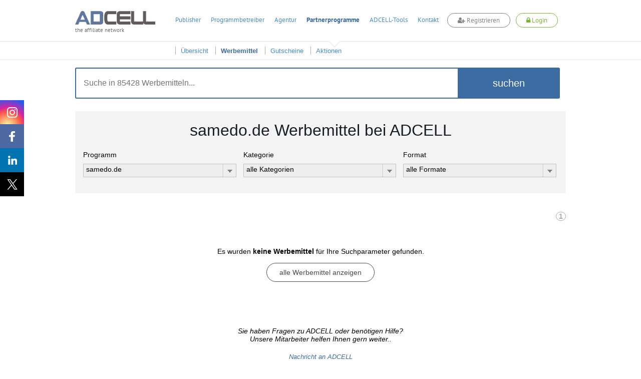

--- FILE ---
content_type: text/javascript;charset=UTF-8
request_url: https://www.adcell.de/min/?f=/js/adcell/packages/dialog/dialognavigator.js
body_size: 2301
content:
(function ($, adcell) {
	DialogNavigator = function (options) {
		var HTMLtemplate = '<div class="dlgnav-container" style="overflow: hidden;"><div class="dlgnav-nav-container"><div id="dlgnav-nav" class="dlgnav-nav"></div></div><div id="dlgnav-content" class="dlgnav-content" style=" overflow: scroll;"></div>';
		var navId = 'dlgnav-nav';
		var contentId = 'dlgnav-content';

		var currentPageIndex = 0;
		var pages = [];
		var currentPage = {};
		var dialog = {};
		var defaultOptions = {};
		var onPageShow;
		var onPageLeave;

		var init = function (options) {
			defaultOptions = $.extend(defaultOptions, options);
			currentPageIndex = options.currentPageIndex ? options.currentPageIndex : 0;
			pages = options.pages ? options.pages : [];
			if (pages.length > currentPageIndex) {
				currentPage = pages[currentPageIndex];
			} else {
				currentPage = pages[0];
			}

			if (options.pageShow && typeof options.pageShow == 'function') {
				onPageShow = options.pageShow
			}

			if (options.pageLeave && typeof options.pageLeave == 'function') {
				onPageLeave = options.pageLeave
			}
		}

		var nextPage = function () {
			if (pageLeave()) {
				pages[currentPageIndex].content = '';
				currentPageIndex = (currentPageIndex + 1) % pages.length;
				currentPage = pages[currentPageIndex];
				loadPageContent(currentPage);
			}
		}

		var previousPage = function () {
			if (pageLeave()) {
				pages[currentPageIndex].content = '';
				currentPageIndex = (currentPageIndex - 1) < 0 ? (pages.length - 1) : currentPageIndex - 1;
				currentPage = pages[currentPageIndex];
				loadPageContent(currentPage);
			}
		}

		var savePage = function () {
		    if (pageLeave()) {
		        $('.ui-icon-closethick').trigger('click');
		    }
		}

		var nthPage = function (n) {
			if (n < pages.length && n != currentPageIndex) {
				if (pageLeave()) {
					currentPageIndex = n;
					if (pages[n].hasOwnProperty('directLink')) {
					    activeProgramActions(currentPageIndex);
					} else {
    					currentPage = pages[currentPageIndex];
    					loadPageContent(currentPage);
					}
				}
			}
		}

		var activeProgramActions = function (n) {
            if (pages[n].hasOwnProperty('directLink')) {
                location.href = pages[n].directLink;
            }
		}

		var close = function () {
			if (!$.isEmptyObject(dialog)) {
				$('.ui-dialog-content').dialog("close").dialog("destroy");
			}
		}

		var showDialog = function () {
			if (!$.isEmptyObject(dialog)) {
				return;
			}


			var buttons = {};
			if (defaultOptions.buttons) {
				buttons[defaultOptions.buttons.buttonTitle] = {
					icon: (defaultOptions.buttons.icon ? defaultOptions.buttons.icon : ''),
					callback: (defaultOptions.buttons.callback ? defaultOptions.buttons.callback : '')
				}
			}

			if (defaultOptions.programStatus == 'active') {
			    buttons['speichern'] = {
                    icon: 'check',
                    callback: this.savePage
                }
			} else {
    			buttons['zurück'] = {
    				icon: 'arrowthick-1-w',
    				callback: this.previousPage
    			}
    			buttons['weiter'] = {
    				icon: ('arrowthick-1-e'),
    				callback: this.nextPage
    			}
			}

			dialog = adcell.dialog.template({
			    dialogClass: 'btn-no-highlight',
				data: {
					title: currentPage.dialogTitle ? currentPage.dialogTitle : '',
                    template: HTMLtemplate,
				},
                buttons: buttons,
                height: 'auto',
                maxHeight: window.innerHeight-100,
                width: 900,
                minWidth: 900,
                position: {
	                my: 'top',
	                at: 'top+50',
	                of: window
	            }
			});
			// next & prev Button
			addNavigation();
			loadPageContent();
		}

		var addNavigation = function () {
			var navbar = $('#' + navId);

			// add prev button
			if (defaultOptions.programStatus != 'active') {
			    navbar.append('<div class="dlgnav-prev"></div>');
			}

			navbar.append('<div class="dlgnav-navgroup-container"><center><ul class="dlgnav-navgroup"></ul></center></div>')
			var navgroup = $('.dlgnav-navgroup', navbar);
			// add page nav
			for (var i = 0; i < pages.length; i++) {
				if (pages[i].CSSclass || pages[i].navItem) {
					navgroup.append('<li style="display: inline-block;" class="dlgnav-item' + i + '' + (pages[i].CSSclass ? (' ' + pages[i].CSSclass) : '') + '">' + (pages[i].navItem ? pages[i].navItem : '') + '</li>');
				}

			}
			// add next button
			if (defaultOptions.programStatus != 'active') {
			    navbar.append('<div class="dlgnav-next"></div>');
			}

			bind();
		}

		var bind = function () {
			var navbar = $('#' + navId);
			// bind next/prev click
			if (defaultOptions.programStatus != 'active') {
    			$('.dlgnav-prev', navbar).click(previousPage);
    			$('.dlgnav-next', navbar).click(nextPage);
			}

			// bind nav click
			var scope = this;
			for (var i = 0; i < pages.length; i++) {
				if (pages[i].CSSclass || pages[i].navItem) {
					$('.dlgnav-item' + i, navbar).click($.proxy(nthPage, scope, i));
				}
			}

		} 

		var showPageContent = function() {
			var currentPage = pages[currentPageIndex];
			var content = $('#' + contentId);
			content.children().remove();
			content.append(currentPage.content);
			if (currentPage.dialogTitle) {
				dialog.dialog('option', 'title', currentPage.dialogTitle);
			}
			pageShow();
			adcell.ui.initPageQtips();
		}

		/**
		 * Lade Content per AJAX, wenn URL angegeben
		 * @return {[type]} [description]
		 */
		var loadPageContent = function () {
			if (currentPage.url.length > 0) {
				var url = currentPage.url;
				adcell.fn.load(
					url,
					(currentPage.data ? currentPage.data : {}),
					{
						success: function(result){
							if(typeof(result.data) == 'object'){
								currentPage.content = result.data.template;
								currentPage.dialogTitle = result.data.dialogTitle;
								currentPage.buttonTitle = result.data.buttonTitle;
								currentPage.icon = result.data.icon;
								if (result.data.pageLeave) {
									currentPage.pageLeave = result.data.pageLeave;
								}
								if (result.data.pageShow) {
									currentPage.pageShow = result.data.pageShow;
								}
								pages[currentPageIndex] = currentPage;
								showPageContent();
							} else if(result.hasOwnProperty('errors')){
								for(var key in result.errors){
					                if(result.errors.hasOwnProperty(key)){
					                	adcell.message.error('Fehler', result.errors[key]);
					                }
					            }
								close();
							}
							else{
								alert('Fehler: '+result);
							}
						}
					}
				);
			} else {
				showPageContent();
			}
		}

		var addPage = function (page) {
			options.pages.push(page);
		}

		var showSpinner = function () {
			$('#' + contentId).append(
				'<div class="spinner-bg"><span class="spinner"></span></div>'
			);
		}

		var stopSpinner = function () {
			$('#' + contentId).remove('div.spinner-bg');
		}

		var pageLeave = function () {
			var result = true;
			$('.dlgnav-item' + currentPageIndex).removeClass('active');
			if (pages[currentPageIndex].pageLeave && typeof eval(pages[currentPageIndex].pageLeave) == 'function') {
				result = pages[currentPageIndex].pageLeave = eval(pages[currentPageIndex].pageLeave);
				if (result == false) {
					return false;
				}
			}

			if (pages[currentPageIndex].pageLeave && typeof pages[currentPageIndex].pageLeave == 'function') {
				result = pages[currentPageIndex].pageLeave();
				if (result == false) {
					return false;
				}
			}

			if (onPageLeave && typeof onPageLeave == 'function') {
				result = onPageLeave();
				if (result == false) {
					return false;
				}
			}

 			return true;
		}

		var pageShow = function () {
			$('.dlgnav-item' + currentPageIndex).addClass('active');
			if (pages[currentPageIndex].pageShow && typeof eval(pages[currentPageIndex].pageShow) == 'function') {
				pages[currentPageIndex].pageShow = eval(pages[currentPageIndex].pageShow);
			}

			if (pages[currentPageIndex].pageShow && typeof pages[currentPageIndex].pageShow == 'function') {
				pages[currentPageIndex].pageShow();
			}

			if (onPageShow && typeof onPageShow == 'function') {
				onPageShow();
			}
		}

		var reload = function (additionalData) {
			currentPage.data = $.extend({}, currentPage.data, additionalData);
			loadPageContent();
		}

		var setPageData = function(dataObject) {
			if(!pages[currentPageIndex].hasOwnProperty('data')){
				pages[currentPageIndex].data = {};
			}
			for (var property in dataObject) {
			    if (dataObject.hasOwnProperty(property)) {
			    	pages[currentPageIndex].data[property] = dataObject[property];
			    }
			}
		}

		var setAllPagesData = function(dataObject){
			for(var index in pages){
				if(!pages[index].hasOwnProperty('data')){
					pages[index].data = {};
				}
				for (var property in dataObject) {
				    if (dataObject.hasOwnProperty(property)) {
				    	pages[index].data[property] = dataObject[property];
				    }
				}
			}
		}

		var getDialog = function(){
			return dialog;
		}

		init(options);
		return {
			nextPage: nextPage,
			previousPage: previousPage,
			savePage: savePage,
			nthPage: nthPage,
			close: close,
			showDialog: showDialog,
			reload: reload,
			setPageData: setPageData,
			setAllPagesData: setAllPagesData,
			getDialog: getDialog
		}
	}

	adcell.dialog.dialognavigator = function (options) {
		return DialogNavigator(options);
	}

} (jQuery, adcell))
